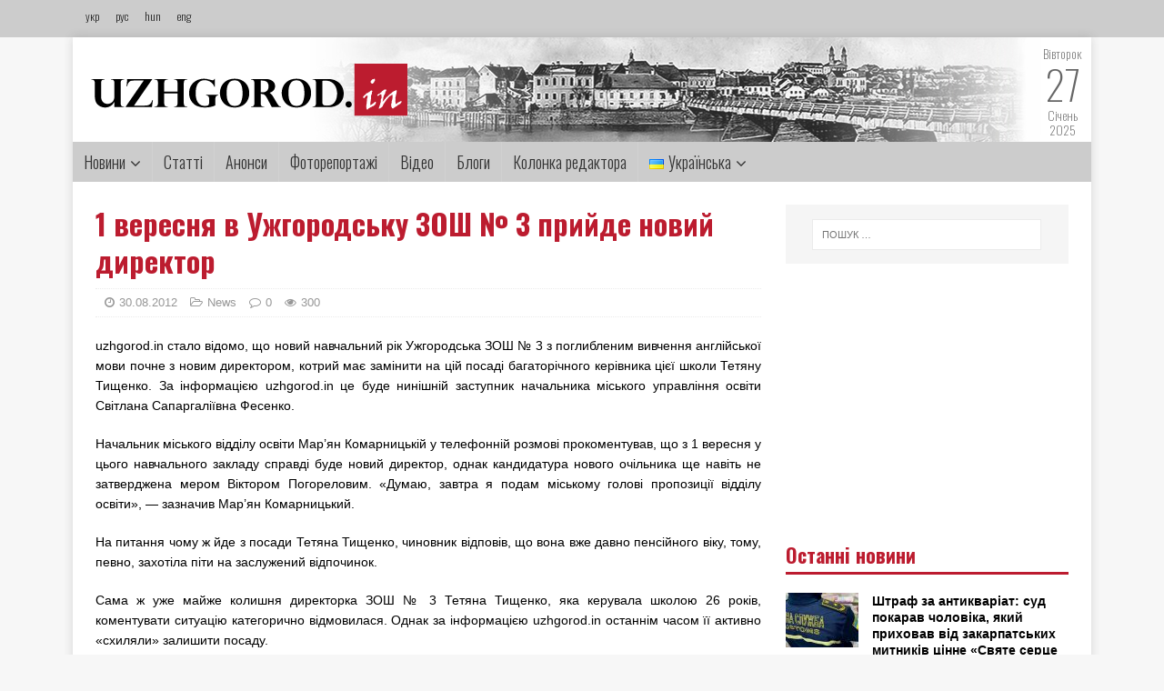

--- FILE ---
content_type: text/html; charset=UTF-8
request_url: http://uzhgorod.in/1-veresnya-v-uzhgorodsku-zosh-3-pryjde-novyj-dyrektor/
body_size: 13940
content:
<!DOCTYPE html><html class="no-js" lang="uk"><head><meta charset="UTF-8"><meta name="viewport" content="width=device-width, initial-scale=1.0"><meta property="og:image" content=""><meta property="og:image:width" content="600"><meta property="og:image:height" content="600"><meta property="og:title" content="1 вересня в Ужгородську ЗОШ № 3 прийде новий директор"><meta property="og:url" content="http://uzhgorod.in/1-veresnya-v-uzhgorodsku-zosh-3-pryjde-novyj-dyrektor/"><link rel="preconnect" href="https://fonts.gstatic.com"><link href="https://fonts.googleapis.com/css2?family=Oswald:wght@200;300;400;500;600;700&display=swap" rel="stylesheet"><link rel="profile" href="http://gmpg.org/xfn/11" /> <script type="text/javascript">var _gaq = _gaq || [];
  _gaq.push(['_setAccount', 'UA-27455159-1']);
  _gaq.push(['_trackPageview']);

  (function() {
    var ga = document.createElement('script'); ga.type = 'text/javascript'; ga.async = true;
    ga.src = ('https:' == document.location.protocol ? 'https://ssl' : 'http://www') + '.google-analytics.com/ga.js';
    var s = document.getElementsByTagName('script')[0]; s.parentNode.insertBefore(ga, s);
  })();</script> <link media="all" href="http://uzhgorod.in/wp-content/cache/autoptimize/css/autoptimize_5f57f76258178d3c0776d8d67bfa7f4b.css" rel="stylesheet" /><link media="screen" href="http://uzhgorod.in/wp-content/cache/autoptimize/css/autoptimize_0109b720bf00de7724e781da2a7e1d44.css" rel="stylesheet" /><title>1 вересня в Ужгородську ЗОШ № 3 прийде новий директор &#8211; uzhgorodin</title><link rel='dns-prefetch' href='//fonts.googleapis.com' /><link rel='dns-prefetch' href='//s.w.org' /><link rel="alternate" type="application/rss+xml" title="uzhgorodin &raquo; стрічка" href="http://uzhgorod.in/feed/" /><link rel="alternate" type="application/rss+xml" title="uzhgorodin &raquo; Канал коментарів" href="http://uzhgorod.in/comments/feed/" /><link rel="alternate" type="application/rss+xml" title="uzhgorodin &raquo; 1 вересня в Ужгородську ЗОШ № 3 прийде новий директор Канал коментарів" href="http://uzhgorod.in/1-veresnya-v-uzhgorodsku-zosh-3-pryjde-novyj-dyrektor/feed/" /> <script type="text/javascript">window._wpemojiSettings = {"baseUrl":"https:\/\/s.w.org\/images\/core\/emoji\/13.0.0\/72x72\/","ext":".png","svgUrl":"https:\/\/s.w.org\/images\/core\/emoji\/13.0.0\/svg\/","svgExt":".svg","source":{"concatemoji":"http:\/\/uzhgorod.in\/wp-includes\/js\/wp-emoji-release.min.js?ver=5.5.17"}};
			!function(e,a,t){var n,r,o,i=a.createElement("canvas"),p=i.getContext&&i.getContext("2d");function s(e,t){var a=String.fromCharCode;p.clearRect(0,0,i.width,i.height),p.fillText(a.apply(this,e),0,0);e=i.toDataURL();return p.clearRect(0,0,i.width,i.height),p.fillText(a.apply(this,t),0,0),e===i.toDataURL()}function c(e){var t=a.createElement("script");t.src=e,t.defer=t.type="text/javascript",a.getElementsByTagName("head")[0].appendChild(t)}for(o=Array("flag","emoji"),t.supports={everything:!0,everythingExceptFlag:!0},r=0;r<o.length;r++)t.supports[o[r]]=function(e){if(!p||!p.fillText)return!1;switch(p.textBaseline="top",p.font="600 32px Arial",e){case"flag":return s([127987,65039,8205,9895,65039],[127987,65039,8203,9895,65039])?!1:!s([55356,56826,55356,56819],[55356,56826,8203,55356,56819])&&!s([55356,57332,56128,56423,56128,56418,56128,56421,56128,56430,56128,56423,56128,56447],[55356,57332,8203,56128,56423,8203,56128,56418,8203,56128,56421,8203,56128,56430,8203,56128,56423,8203,56128,56447]);case"emoji":return!s([55357,56424,8205,55356,57212],[55357,56424,8203,55356,57212])}return!1}(o[r]),t.supports.everything=t.supports.everything&&t.supports[o[r]],"flag"!==o[r]&&(t.supports.everythingExceptFlag=t.supports.everythingExceptFlag&&t.supports[o[r]]);t.supports.everythingExceptFlag=t.supports.everythingExceptFlag&&!t.supports.flag,t.DOMReady=!1,t.readyCallback=function(){t.DOMReady=!0},t.supports.everything||(n=function(){t.readyCallback()},a.addEventListener?(a.addEventListener("DOMContentLoaded",n,!1),e.addEventListener("load",n,!1)):(e.attachEvent("onload",n),a.attachEvent("onreadystatechange",function(){"complete"===a.readyState&&t.readyCallback()})),(n=t.source||{}).concatemoji?c(n.concatemoji):n.wpemoji&&n.twemoji&&(c(n.twemoji),c(n.wpemoji)))}(window,document,window._wpemojiSettings);</script> <link rel='stylesheet' id='mh-google-fonts-css'  href='https://fonts.googleapis.com/css?family=Open+Sans:400,400italic,700,600' type='text/css' media='all' /> <script type='text/javascript' src='http://uzhgorod.in/wp-includes/js/jquery/jquery.js?ver=1.12.4-wp' id='jquery-core-js'></script> <script type='application/json' id='wpp-json'>{"sampling_active":0,"sampling_rate":100,"ajax_url":"http:\/\/uzhgorod.in\/wp-json\/wordpress-popular-posts\/v1\/popular-posts","ID":85736,"token":"10fd050a7f","lang":"uk","debug":0}</script> <link rel="https://api.w.org/" href="http://uzhgorod.in/wp-json/" /><link rel="alternate" type="application/json" href="http://uzhgorod.in/wp-json/wp/v2/posts/85736" /><link rel="EditURI" type="application/rsd+xml" title="RSD" href="http://uzhgorod.in/xmlrpc.php?rsd" /><link rel="wlwmanifest" type="application/wlwmanifest+xml" href="http://uzhgorod.in/wp-includes/wlwmanifest.xml" /><link rel='prev' title='Небувалий урожай слив збирають на Закарпатті (ВІДЕО)' href='http://uzhgorod.in/nebuvalyj-urozhaj-slyv-zbyrayut-na-zakarpatti-video/' /><link rel='next' title='Мукачево стало ближче до села' href='http://uzhgorod.in/mukachevo-stalo-blyzhche-do-sela/' /><meta name="generator" content="WordPress 5.5.17" /><link rel="canonical" href="http://uzhgorod.in/1-veresnya-v-uzhgorodsku-zosh-3-pryjde-novyj-dyrektor/" /><link rel='shortlink' href='http://uzhgorod.in/?p=85736' /><link rel="alternate" type="application/json+oembed" href="http://uzhgorod.in/wp-json/oembed/1.0/embed?url=http%3A%2F%2Fuzhgorod.in%2F1-veresnya-v-uzhgorodsku-zosh-3-pryjde-novyj-dyrektor%2F" /><link rel="alternate" type="text/xml+oembed" href="http://uzhgorod.in/wp-json/oembed/1.0/embed?url=http%3A%2F%2Fuzhgorod.in%2F1-veresnya-v-uzhgorodsku-zosh-3-pryjde-novyj-dyrektor%2F&#038;format=xml" /> <!--[if lt IE 9]> <script src="http://uzhgorod.in/wp-content/themes/mh-magazine-lite/js/css3-mediaqueries.js"></script> <![endif]--><link rel="icon" href="http://uzhgorod.in/wp-content/uploads/2020/11/cropped-logo22-32x32.jpg" sizes="32x32" /><link rel="icon" href="http://uzhgorod.in/wp-content/uploads/2020/11/cropped-logo22-192x192.jpg" sizes="192x192" /><link rel="apple-touch-icon" href="http://uzhgorod.in/wp-content/uploads/2020/11/cropped-logo22-180x180.jpg" /><meta name="msapplication-TileImage" content="http://uzhgorod.in/wp-content/uploads/2020/11/cropped-logo22-270x270.jpg" /></head><body id="mh-mobile" class="post-template-default single single-post postid-85736 single-format-standard wp-custom-logo mh-right-sb" itemscope="itemscope" itemtype="http://schema.org/WebPage"><div class="toppp"><div class="topcont"><div class="langs"> <a href="http://uzhgorod.in">укр</a> <a href="http://uzhgorod.in/ru">рус</a> <a href="http://uzhgorod.in/hu">hun</a> <a href="http://uzhgorod.in/en">eng</a></div></div></div><div class="mh-container mh-container-outer"><div class="mh-header-mobile-nav mh-clearfix"></div><header class="mh-header" itemscope="itemscope" itemtype="http://schema.org/WPHeader"><div class="mh-container mh-container-inner mh-row mh-clearfix"><div class="mh-custom-header mh-clearfix"><div class="mh-site-identity"><div class="mh-site-logo" role="banner" itemscope="itemscope" itemtype="http://schema.org/Brand"> <a href="http://uzhgorod.in" class="custom-logo-link" rel="home"><noscript><img width="348" height="59" src="http://uzhgorod.in/wp-content/uploads/2020/11/cropped-logo.png" class="custom-logo" alt="uzhgorodin" srcset="http://uzhgorod.in/wp-content/uploads/2020/11/cropped-logo.png 348w, http://uzhgorod.in/wp-content/uploads/2020/11/cropped-logo-300x51.png 300w" sizes="(max-width: 348px) 100vw, 348px"></noscript><img width="348" height="59" src='data:image/svg+xml,%3Csvg%20xmlns=%22http://www.w3.org/2000/svg%22%20viewBox=%220%200%20348%2059%22%3E%3C/svg%3E' data-src="http://uzhgorod.in/wp-content/uploads/2020/11/cropped-logo.png" class="lazyload custom-logo" alt="uzhgorodin" data-srcset="http://uzhgorod.in/wp-content/uploads/2020/11/cropped-logo.png 348w, http://uzhgorod.in/wp-content/uploads/2020/11/cropped-logo-300x51.png 300w" data-sizes="(max-width: 348px) 100vw, 348px"></a></div></div></div><div class="datum"> <span>Вівторок</span> <br> <span style="font-size:44px">27</span><br> <span>Січень</span><br> <span>2025</span><br></div></div><div class="mh-main-nav-wrap"><nav class="mh-navigation mh-main-nav mh-container mh-container-inner mh-clearfix" itemscope="itemscope" itemtype="http://schema.org/SiteNavigationElement"><div class="menu-golovne-menyu-container"><ul id="menu-golovne-menyu" class="menu"><li id="menu-item-203903" class="menu-item menu-item-type-taxonomy menu-item-object-category menu-item-has-children menu-item-203903"><a href="http://uzhgorod.in/category/novyny/">Новини</a><ul class="sub-menu"><li id="menu-item-203920" class="menu-item menu-item-type-taxonomy menu-item-object-category menu-item-203920"><a href="http://uzhgorod.in/category/polityka/">Політика</a></li><li id="menu-item-203921" class="menu-item menu-item-type-taxonomy menu-item-object-category menu-item-203921"><a href="http://uzhgorod.in/category/ekonomika/">Економіка</a></li><li id="menu-item-203922" class="menu-item menu-item-type-taxonomy menu-item-object-category menu-item-203922"><a href="http://uzhgorod.in/category/kultura/">Культура</a></li><li id="menu-item-203924" class="menu-item menu-item-type-taxonomy menu-item-object-category menu-item-203924"><a href="http://uzhgorod.in/category/sotsio/">Соціо</a></li><li id="menu-item-204165" class="menu-item menu-item-type-taxonomy menu-item-object-category menu-item-204165"><a href="http://uzhgorod.in/category/zhyttya/">Життя</a></li><li id="menu-item-203925" class="menu-item menu-item-type-taxonomy menu-item-object-category menu-item-203925"><a href="http://uzhgorod.in/category/turyzm/">Туризм</a></li><li id="menu-item-203926" class="menu-item menu-item-type-taxonomy menu-item-object-category menu-item-203926"><a href="http://uzhgorod.in/category/kryminal-i-ns/">Кримінал і НС</a></li><li id="menu-item-204462" class="menu-item menu-item-type-taxonomy menu-item-object-category menu-item-204462"><a href="http://uzhgorod.in/category/regionalne/">Регіональне</a></li><li id="menu-item-203927" class="menu-item menu-item-type-taxonomy menu-item-object-category menu-item-203927"><a href="http://uzhgorod.in/category/miskyj-prostir/">Міський простір</a></li><li id="menu-item-203928" class="menu-item menu-item-type-taxonomy menu-item-object-category menu-item-203928"><a href="http://uzhgorod.in/category/transkordon/">Транскордон</a></li><li id="menu-item-203929" class="menu-item menu-item-type-taxonomy menu-item-object-category menu-item-203929"><a href="http://uzhgorod.in/category/komunal/">Комунал</a></li><li id="menu-item-203930" class="menu-item menu-item-type-taxonomy menu-item-object-category menu-item-203930"><a href="http://uzhgorod.in/category/zakarpattsi-za-kordonom/">Закарпатці за кордоном</a></li><li id="menu-item-203931" class="menu-item menu-item-type-taxonomy menu-item-object-category menu-item-203931"><a href="http://uzhgorod.in/category/pidpryyemtsyam/">Підприємцям</a></li><li id="menu-item-203932" class="menu-item menu-item-type-taxonomy menu-item-object-category menu-item-203932"><a href="http://uzhgorod.in/category/intervyu/">Інтерв&#8217;ю</a></li></ul></li><li id="menu-item-203904" class="menu-item menu-item-type-taxonomy menu-item-object-category menu-item-203904"><a href="http://uzhgorod.in/category/novyny-zakarpattya/">Статті</a></li><li id="menu-item-203905" class="menu-item menu-item-type-taxonomy menu-item-object-category menu-item-203905"><a href="http://uzhgorod.in/category/anonsy/">Анонси</a></li><li id="menu-item-203906" class="menu-item menu-item-type-taxonomy menu-item-object-category menu-item-203906"><a href="http://uzhgorod.in/category/fotoreportazhi/">Фоторепортажі</a></li><li id="menu-item-203907" class="menu-item menu-item-type-taxonomy menu-item-object-category menu-item-203907"><a href="http://uzhgorod.in/category/video/">Відео</a></li><li id="menu-item-204480" class="menu-item menu-item-type-taxonomy menu-item-object-category menu-item-204480"><a href="http://uzhgorod.in/category/blog_post/">Блоги</a></li><li id="menu-item-203909" class="menu-item menu-item-type-taxonomy menu-item-object-category menu-item-203909"><a href="http://uzhgorod.in/category/kolonka-redaktora/">Колонка редактора</a></li><li id="menu-item-242" class="pll-parent-menu-item menu-item menu-item-type-custom menu-item-object-custom current-menu-parent menu-item-has-children menu-item-242"><a href="#pll_switcher"><img src="[data-uri]" title="Українська" alt="Українська" width="16" height="11" style="width: 16px; height: 11px;" /><span style="margin-left:0.3em;">Українська</span></a><ul class="sub-menu"><li id="menu-item-242-uk" class="lang-item lang-item-11 lang-item-uk current-lang lang-item-first menu-item menu-item-type-custom menu-item-object-custom menu-item-242-uk"><a href="http://uzhgorod.in/1-veresnya-v-uzhgorodsku-zosh-3-pryjde-novyj-dyrektor/" hreflang="uk" lang="uk"><img src="[data-uri]" title="Українська" alt="Українська" width="16" height="11" style="width: 16px; height: 11px;" /><span style="margin-left:0.3em;">Українська</span></a></li><li id="menu-item-242-en" class="lang-item lang-item-14 lang-item-en no-translation menu-item menu-item-type-custom menu-item-object-custom menu-item-242-en"><a href="http://uzhgorod.in/en/golovna-english/" hreflang="en-GB" lang="en-GB"><img src="[data-uri]" title="English" alt="English" width="16" height="11" style="width: 16px; height: 11px;" /><span style="margin-left:0.3em;">English</span></a></li><li id="menu-item-242-hu" class="lang-item lang-item-18 lang-item-hu no-translation menu-item menu-item-type-custom menu-item-object-custom menu-item-242-hu"><a href="http://uzhgorod.in/hu/golovna-magyar/" hreflang="hu-HU" lang="hu-HU"><img src="[data-uri]" title="Magyar" alt="Magyar" width="16" height="11" style="width: 16px; height: 11px;" /><span style="margin-left:0.3em;">Magyar</span></a></li><li id="menu-item-242-ru" class="lang-item lang-item-22 lang-item-ru no-translation menu-item menu-item-type-custom menu-item-object-custom menu-item-242-ru"><a href="http://uzhgorod.in/ru/golovna-russkyj/" hreflang="ru-RU" lang="ru-RU"><img src="[data-uri]" title="Русский" alt="Русский" width="16" height="11" style="width: 16px; height: 11px;" /><span style="margin-left:0.3em;">Русский</span></a></li></ul></li></ul></div></nav></div></header><div class="mh-wrapper mh-clearfix"><div id="main-content" class="mh-content" role="main" itemprop="mainContentOfPage"><article id="post-85736" class="post-85736 post type-post status-publish format-standard hentry category-news"><header class="entry-header mh-clearfix"><h1 class="entry-title">1 вересня в Ужгородську ЗОШ № 3 прийде новий директор</h1><p class="mh-meta entry-meta"> <span class="entry-meta-date updated"><i class="fa fa-clock-o"></i><a href="http://uzhgorod.in/2012/08/">30.08.2012</a></span> <span class="entry-meta-author author vcard"><i class="fa fa-user"></i><a class="fn" href="http://uzhgorod.in/author/shpilman/">shpilman</a></span> <span class="entry-meta-categories"><i class="fa fa-folder-open-o"></i><a href="http://uzhgorod.in/en/category/news/" rel="category tag">News</a></span> <span class="entry-meta-comments"><i class="fa fa-comment-o"></i><a class="mh-comment-scroll" href="http://uzhgorod.in/1-veresnya-v-uzhgorodsku-zosh-3-pryjde-novyj-dyrektor/#mh-comments">0</a></span> <span class="entry-meta-views"><i class="fa fa-eye"></i>300</span></p></header><div class="entry-content mh-clearfix"><p>uzhgorod.in стало відомо, що новий навчальний рік Ужгородська ЗОШ № 3 з поглибленим вивчення англійської мови почне з новим директором, котрий має замінити на цій посаді багаторічного керівника цієї школи Тетяну Тищенко. За інформацією uzhgorod.in це буде нинішній заступник начальника міського управління освіти Світлана Сапаргаліївна Фесенко.</p><p>Начальник міського відділу освіти Мар’ян Комарницькій у телефонній розмові прокоментував, що з 1 вересня у цього навчального закладу справді буде новий директор, однак кандидатура нового очільника ще навіть не затверджена мером Віктором Погореловим. «Думаю, завтра я подам міському голові пропозиції відділу освіти», — зазначив Мар’ян Комарницький.&nbsp;</p><p>На питання чому ж йде з посади Тетяна Тищенко, чиновник відповів, що вона вже давно пенсійного віку, тому, певно, захотіла піти на заслужений відпочинок.</p><p>Сама ж уже майже колишня директорка ЗОШ № 3 Тетяна Тищенко, яка керувала школою 26 років, коментувати ситуацію категорично відмовилася. Однак за інформацією uzhgorod.in останнім часом її активно «схиляли» залишити посаду.</p></div><div class="social-share"><ul><li> <a href="https://www.facebook.com/sharer.php?u=http://uzhgorod.in/1-veresnya-v-uzhgorodsku-zosh-3-pryjde-novyj-dyrektor/&amp;t=1 вересня в Ужгородську ЗОШ № 3 прийде новий директор" class="social-fb" target="_blank"> <i class="fa fa-facebook" aria-hidden="true"></i> </a></li><li> <a href="https://twitter.com/share?url=http://uzhgorod.in/1-veresnya-v-uzhgorodsku-zosh-3-pryjde-novyj-dyrektor/&amp;text=1 вересня в Ужгородську ЗОШ № 3 прийде новий директор&amp;hashtags=my_hashtag" class="social-tw" target="_blank"> <i class="fa fa-twitter" aria-hidden="true"></i> </a></li><li> <a href="javascript:void((function()%7Bvar%20e=document.createElement('script');e.setAttribute('type','text/javascript');e.setAttribute('charset','UTF-8');e.setAttribute('src','http://assets.pinterest.com/js/pinmarklet.js?r='+Math.random()*99999999);document.body.appendChild(e)%7D)());" class="social-pt"> <i class="fa fa-pinterest" aria-hidden="true"></i> </a></li><li> <a href="http://www.linkedin.com/shareArticle?mini=true&url=http://uzhgorod.in/1-veresnya-v-uzhgorodsku-zosh-3-pryjde-novyj-dyrektor/&title=1 вересня в Ужгородську ЗОШ № 3 прийде новий директор&summary=&source=uzhgorodin" target="_new"> <i class="fa fa-linkedin" aria-hidden="true"></i> </a></li></ul></div> <ins class="adsbygoogle"
 style="display:block"
 data-ad-client="ca-pub-6628720356072578"
 data-ad-slot="7578282646"
 data-ad-format="auto"></ins></article><h4 id="mh-comments" class="mh-widget-title mh-comment-form-title"> <span class="mh-widget-title-inner"> Будьте першим, додайте коментар! </span></h4><div id="respond" class="comment-respond"><h3 id="reply-title" class="comment-reply-title">Залишити відгук <small><a rel="nofollow" id="cancel-comment-reply-link" href="/1-veresnya-v-uzhgorodsku-zosh-3-pryjde-novyj-dyrektor/#respond" style="display:none;">Скасувати відповідь</a></small></h3><p class="must-log-in">Щоб відправити коментар вам необхідно <a href="http://uzhgorod.in/wp-login.php?redirect_to=http%3A%2F%2Fuzhgorod.in%2F1-veresnya-v-uzhgorodsku-zosh-3-pryjde-novyj-dyrektor%2F">авторизуватись</a>.</p></div></div><aside class="mh-widget-col-1 mh-sidebar" itemscope="itemscope" itemtype="http://schema.org/WPSideBar"><div id="search-2" class="mh-widget widget_search"><form role="search" method="get" class="search-form" action="http://uzhgorod.in/"> <label> <span class="screen-reader-text">Пошук:</span> <input type="search" class="search-field" placeholder="Пошук &hellip;" value="" name="s" /> </label> <input type="submit" class="search-submit" value="Шукати" /></form></div><div id="custom_html-9" class="widget_text mh-widget widget_custom_html"><div class="textwidget custom-html-widget"><script type="text/javascript">google_ad_client = "ca-pub-6628720356072578";
/* 300x250 */
google_ad_slot = "3937632640";
google_ad_width = 300;
google_ad_height = 250;</script> <script type="text/javascript"
src="//pagead2.googlesyndication.com/pagead/show_ads.js"></script></div></div><div id="mh_custom_posts-4" class="mh-widget mh_custom_posts"><h4 class="mh-widget-title"><span class="mh-widget-title-inner">Останні новини</span></h4><ul class="mh-custom-posts-widget mh-clearfix"><li class="post-287662 mh-custom-posts-item mh-custom-posts-small mh-clearfix"><figure class="mh-custom-posts-thumb"> <a href="http://uzhgorod.in/shtraf-za-antykvariat-sud-pokarav-cholovika-yakyj-pryhovav-vid-mytnykiv-tsinne-svyate-sertse-isusa/" title="Штраф за антикваріат: суд покарав чоловіка, який приховав від закарпатських митників цінне «Святе серце Ісуса»"><noscript><img width="80" height="60" src="http://uzhgorod.in/wp-content/uploads/2026/01/1a-80x60.jpg" class="attachment-mh-magazine-lite-small size-mh-magazine-lite-small wp-post-image" alt="" srcset="http://uzhgorod.in/wp-content/uploads/2026/01/1a-80x60.jpg 80w, http://uzhgorod.in/wp-content/uploads/2026/01/1a-678x500.jpg 678w, http://uzhgorod.in/wp-content/uploads/2026/01/1a-326x245.jpg 326w" sizes="(max-width: 80px) 100vw, 80px" /></noscript><img width="80" height="60" src='data:image/svg+xml,%3Csvg%20xmlns=%22http://www.w3.org/2000/svg%22%20viewBox=%220%200%2080%2060%22%3E%3C/svg%3E' data-src="http://uzhgorod.in/wp-content/uploads/2026/01/1a-80x60.jpg" class="lazyload attachment-mh-magazine-lite-small size-mh-magazine-lite-small wp-post-image" alt="" data-srcset="http://uzhgorod.in/wp-content/uploads/2026/01/1a-80x60.jpg 80w, http://uzhgorod.in/wp-content/uploads/2026/01/1a-678x500.jpg 678w, http://uzhgorod.in/wp-content/uploads/2026/01/1a-326x245.jpg 326w" data-sizes="(max-width: 80px) 100vw, 80px" /> </a></figure><div class="mh-custom-posts-header"><p class="mh-custom-posts-small-title"> <a href="http://uzhgorod.in/shtraf-za-antykvariat-sud-pokarav-cholovika-yakyj-pryhovav-vid-mytnykiv-tsinne-svyate-sertse-isusa/" title="Штраф за антикваріат: суд покарав чоловіка, який приховав від закарпатських митників цінне «Святе серце Ісуса»"> Штраф за антикваріат: суд покарав чоловіка, який приховав від закарпатських митників цінне «Святе серце Ісуса» </a></p><div class="mh-meta mh-custom-posts-meta"> <span class="mh-meta-date updated"><i class="fa fa-clock-o"></i>26.01.2026</span></div></div></li><li class="post-287657 mh-custom-posts-item mh-custom-posts-small mh-clearfix"><figure class="mh-custom-posts-thumb"> <a href="http://uzhgorod.in/pdv-dlya-fopiv-z-2027-roku-na-zakarpatti-obgovoryly-ryzyky-novogo-zakonoproyektu-minfinu/" title="ПДВ для ФОПів з 2027 року: на Закарпатті обговорили ризики нового законопроєкту Мінфіну"><noscript><img width="80" height="60" src="http://uzhgorod.in/wp-content/uploads/2026/01/22-8-80x60.jpg" class="attachment-mh-magazine-lite-small size-mh-magazine-lite-small wp-post-image" alt="" srcset="http://uzhgorod.in/wp-content/uploads/2026/01/22-8-80x60.jpg 80w, http://uzhgorod.in/wp-content/uploads/2026/01/22-8-678x509.jpg 678w, http://uzhgorod.in/wp-content/uploads/2026/01/22-8-326x245.jpg 326w" sizes="(max-width: 80px) 100vw, 80px" /></noscript><img width="80" height="60" src='data:image/svg+xml,%3Csvg%20xmlns=%22http://www.w3.org/2000/svg%22%20viewBox=%220%200%2080%2060%22%3E%3C/svg%3E' data-src="http://uzhgorod.in/wp-content/uploads/2026/01/22-8-80x60.jpg" class="lazyload attachment-mh-magazine-lite-small size-mh-magazine-lite-small wp-post-image" alt="" data-srcset="http://uzhgorod.in/wp-content/uploads/2026/01/22-8-80x60.jpg 80w, http://uzhgorod.in/wp-content/uploads/2026/01/22-8-678x509.jpg 678w, http://uzhgorod.in/wp-content/uploads/2026/01/22-8-326x245.jpg 326w" data-sizes="(max-width: 80px) 100vw, 80px" /> </a></figure><div class="mh-custom-posts-header"><p class="mh-custom-posts-small-title"> <a href="http://uzhgorod.in/pdv-dlya-fopiv-z-2027-roku-na-zakarpatti-obgovoryly-ryzyky-novogo-zakonoproyektu-minfinu/" title="ПДВ для ФОПів з 2027 року: на Закарпатті обговорили ризики нового законопроєкту Мінфіну"> ПДВ для ФОПів з 2027 року: на Закарпатті обговорили ризики нового законопроєкту Мінфіну </a></p><div class="mh-meta mh-custom-posts-meta"> <span class="mh-meta-date updated"><i class="fa fa-clock-o"></i>26.01.2026</span></div></div></li><li class="post-287652 mh-custom-posts-item mh-custom-posts-small mh-clearfix"><figure class="mh-custom-posts-thumb"> <a href="http://uzhgorod.in/tonka-kryga-ta-pavodok-uzhgorodtsiv-poperedzhayut-pro-nebezpeku-na-richkah-ta-ozerah/" title="Тонка крига та паводок: ужгородців попереджають про небезпеку на річках та озерах"><noscript><img width="80" height="60" src="http://uzhgorod.in/wp-content/uploads/2026/01/21-8-80x60.jpg" class="attachment-mh-magazine-lite-small size-mh-magazine-lite-small wp-post-image" alt="" srcset="http://uzhgorod.in/wp-content/uploads/2026/01/21-8-80x60.jpg 80w, http://uzhgorod.in/wp-content/uploads/2026/01/21-8-326x245.jpg 326w" sizes="(max-width: 80px) 100vw, 80px" /></noscript><img width="80" height="60" src='data:image/svg+xml,%3Csvg%20xmlns=%22http://www.w3.org/2000/svg%22%20viewBox=%220%200%2080%2060%22%3E%3C/svg%3E' data-src="http://uzhgorod.in/wp-content/uploads/2026/01/21-8-80x60.jpg" class="lazyload attachment-mh-magazine-lite-small size-mh-magazine-lite-small wp-post-image" alt="" data-srcset="http://uzhgorod.in/wp-content/uploads/2026/01/21-8-80x60.jpg 80w, http://uzhgorod.in/wp-content/uploads/2026/01/21-8-326x245.jpg 326w" data-sizes="(max-width: 80px) 100vw, 80px" /> </a></figure><div class="mh-custom-posts-header"><p class="mh-custom-posts-small-title"> <a href="http://uzhgorod.in/tonka-kryga-ta-pavodok-uzhgorodtsiv-poperedzhayut-pro-nebezpeku-na-richkah-ta-ozerah/" title="Тонка крига та паводок: ужгородців попереджають про небезпеку на річках та озерах"> Тонка крига та паводок: ужгородців попереджають про небезпеку на річках та озерах </a></p><div class="mh-meta mh-custom-posts-meta"> <span class="mh-meta-date updated"><i class="fa fa-clock-o"></i>26.01.2026</span></div></div></li><li class="post-287647 mh-custom-posts-item mh-custom-posts-small mh-clearfix"><figure class="mh-custom-posts-thumb"> <a href="http://uzhgorod.in/masshtabnyj-audyt-statkiv-sylovyky-pereviryat-vidpovidnist-zhyttya-ta-deklaratsij-zakarpatskyh-chynovnykiv/" title="Масштабний аудит статків: силовики перевірять відповідність життя та декларацій закарпатських чиновників"><noscript><img width="80" height="60" src="http://uzhgorod.in/wp-content/uploads/2026/01/sheck-officials-1-80x60.png" class="attachment-mh-magazine-lite-small size-mh-magazine-lite-small wp-post-image" alt="" srcset="http://uzhgorod.in/wp-content/uploads/2026/01/sheck-officials-1-80x60.png 80w, http://uzhgorod.in/wp-content/uploads/2026/01/sheck-officials-1-678x509.png 678w, http://uzhgorod.in/wp-content/uploads/2026/01/sheck-officials-1-326x245.png 326w" sizes="(max-width: 80px) 100vw, 80px" /></noscript><img width="80" height="60" src='data:image/svg+xml,%3Csvg%20xmlns=%22http://www.w3.org/2000/svg%22%20viewBox=%220%200%2080%2060%22%3E%3C/svg%3E' data-src="http://uzhgorod.in/wp-content/uploads/2026/01/sheck-officials-1-80x60.png" class="lazyload attachment-mh-magazine-lite-small size-mh-magazine-lite-small wp-post-image" alt="" data-srcset="http://uzhgorod.in/wp-content/uploads/2026/01/sheck-officials-1-80x60.png 80w, http://uzhgorod.in/wp-content/uploads/2026/01/sheck-officials-1-678x509.png 678w, http://uzhgorod.in/wp-content/uploads/2026/01/sheck-officials-1-326x245.png 326w" data-sizes="(max-width: 80px) 100vw, 80px" /> </a></figure><div class="mh-custom-posts-header"><p class="mh-custom-posts-small-title"> <a href="http://uzhgorod.in/masshtabnyj-audyt-statkiv-sylovyky-pereviryat-vidpovidnist-zhyttya-ta-deklaratsij-zakarpatskyh-chynovnykiv/" title="Масштабний аудит статків: силовики перевірять відповідність життя та декларацій закарпатських чиновників"> Масштабний аудит статків: силовики перевірять відповідність життя та декларацій закарпатських чиновників </a></p><div class="mh-meta mh-custom-posts-meta"> <span class="mh-meta-date updated"><i class="fa fa-clock-o"></i>26.01.2026</span></div></div></li><li class="post-287640 mh-custom-posts-item mh-custom-posts-small mh-clearfix"><figure class="mh-custom-posts-thumb"> <a href="http://uzhgorod.in/spijmaly-na-garyachomu-v-irshavi-prypynyly-diyalnist-rozpovsyudzhuvacha-narkotykiv/" title="Спіймали «на гарячому»: в Іршаві припинили діяльність розповсюджувача наркотиків"><noscript><img width="80" height="60" src="http://uzhgorod.in/wp-content/uploads/2026/01/3j-22-80x60.jpg" class="attachment-mh-magazine-lite-small size-mh-magazine-lite-small wp-post-image" alt="" srcset="http://uzhgorod.in/wp-content/uploads/2026/01/3j-22-80x60.jpg 80w, http://uzhgorod.in/wp-content/uploads/2026/01/3j-22-300x225.jpg 300w, http://uzhgorod.in/wp-content/uploads/2026/01/3j-22-1024x768.jpg 1024w, http://uzhgorod.in/wp-content/uploads/2026/01/3j-22-768x576.jpg 768w, http://uzhgorod.in/wp-content/uploads/2026/01/3j-22-678x509.jpg 678w, http://uzhgorod.in/wp-content/uploads/2026/01/3j-22-326x245.jpg 326w, http://uzhgorod.in/wp-content/uploads/2026/01/3j-22.jpg 1280w" sizes="(max-width: 80px) 100vw, 80px" /></noscript><img width="80" height="60" src='data:image/svg+xml,%3Csvg%20xmlns=%22http://www.w3.org/2000/svg%22%20viewBox=%220%200%2080%2060%22%3E%3C/svg%3E' data-src="http://uzhgorod.in/wp-content/uploads/2026/01/3j-22-80x60.jpg" class="lazyload attachment-mh-magazine-lite-small size-mh-magazine-lite-small wp-post-image" alt="" data-srcset="http://uzhgorod.in/wp-content/uploads/2026/01/3j-22-80x60.jpg 80w, http://uzhgorod.in/wp-content/uploads/2026/01/3j-22-300x225.jpg 300w, http://uzhgorod.in/wp-content/uploads/2026/01/3j-22-1024x768.jpg 1024w, http://uzhgorod.in/wp-content/uploads/2026/01/3j-22-768x576.jpg 768w, http://uzhgorod.in/wp-content/uploads/2026/01/3j-22-678x509.jpg 678w, http://uzhgorod.in/wp-content/uploads/2026/01/3j-22-326x245.jpg 326w, http://uzhgorod.in/wp-content/uploads/2026/01/3j-22.jpg 1280w" data-sizes="(max-width: 80px) 100vw, 80px" /> </a></figure><div class="mh-custom-posts-header"><p class="mh-custom-posts-small-title"> <a href="http://uzhgorod.in/spijmaly-na-garyachomu-v-irshavi-prypynyly-diyalnist-rozpovsyudzhuvacha-narkotykiv/" title="Спіймали «на гарячому»: в Іршаві припинили діяльність розповсюджувача наркотиків"> Спіймали «на гарячому»: в Іршаві припинили діяльність розповсюджувача наркотиків </a></p><div class="mh-meta mh-custom-posts-meta"> <span class="mh-meta-date updated"><i class="fa fa-clock-o"></i>26.01.2026</span></div></div></li><li class="post-287634 mh-custom-posts-item mh-custom-posts-small mh-clearfix"><figure class="mh-custom-posts-thumb"> <a href="http://uzhgorod.in/servis-bez-kordoniv-u-novomu-prozoromu-ofisi-na-zakarpatti-nadavatymut-do-100-poslug-shhodnya/" title="Сервіс без кордонів: у новому «прозорому офісі» на Закарпатті надаватимуть до 100 послуг щодня"><noscript><img width="80" height="60" src="http://uzhgorod.in/wp-content/uploads/2026/01/2j-37-80x60.jpg" class="attachment-mh-magazine-lite-small size-mh-magazine-lite-small wp-post-image" alt="" srcset="http://uzhgorod.in/wp-content/uploads/2026/01/2j-37-80x60.jpg 80w, http://uzhgorod.in/wp-content/uploads/2026/01/2j-37-678x509.jpg 678w, http://uzhgorod.in/wp-content/uploads/2026/01/2j-37-326x245.jpg 326w" sizes="(max-width: 80px) 100vw, 80px" /></noscript><img width="80" height="60" src='data:image/svg+xml,%3Csvg%20xmlns=%22http://www.w3.org/2000/svg%22%20viewBox=%220%200%2080%2060%22%3E%3C/svg%3E' data-src="http://uzhgorod.in/wp-content/uploads/2026/01/2j-37-80x60.jpg" class="lazyload attachment-mh-magazine-lite-small size-mh-magazine-lite-small wp-post-image" alt="" data-srcset="http://uzhgorod.in/wp-content/uploads/2026/01/2j-37-80x60.jpg 80w, http://uzhgorod.in/wp-content/uploads/2026/01/2j-37-678x509.jpg 678w, http://uzhgorod.in/wp-content/uploads/2026/01/2j-37-326x245.jpg 326w" data-sizes="(max-width: 80px) 100vw, 80px" /> </a></figure><div class="mh-custom-posts-header"><p class="mh-custom-posts-small-title"> <a href="http://uzhgorod.in/servis-bez-kordoniv-u-novomu-prozoromu-ofisi-na-zakarpatti-nadavatymut-do-100-poslug-shhodnya/" title="Сервіс без кордонів: у новому «прозорому офісі» на Закарпатті надаватимуть до 100 послуг щодня"> Сервіс без кордонів: у новому «прозорому офісі» на Закарпатті надаватимуть до 100 послуг щодня </a></p><div class="mh-meta mh-custom-posts-meta"> <span class="mh-meta-date updated"><i class="fa fa-clock-o"></i>26.01.2026</span></div></div></li><li class="post-287629 mh-custom-posts-item mh-custom-posts-small mh-clearfix"><figure class="mh-custom-posts-thumb"> <a href="http://uzhgorod.in/pensijna-reforma-vid-kabminu-tretyna-pensioneriv-mozhe-otrymaty-suttyevu-nadbavku-do-vyplat/" title="Пенсійна реформа від Кабміну: третина пенсіонерів може отримати суттєву надбавку до виплат"><noscript><img width="80" height="60" src="http://uzhgorod.in/wp-content/uploads/2026/01/11-80x60.png" class="attachment-mh-magazine-lite-small size-mh-magazine-lite-small wp-post-image" alt="" srcset="http://uzhgorod.in/wp-content/uploads/2026/01/11-80x60.png 80w, http://uzhgorod.in/wp-content/uploads/2026/01/11-678x500.png 678w, http://uzhgorod.in/wp-content/uploads/2026/01/11-326x245.png 326w" sizes="(max-width: 80px) 100vw, 80px" /></noscript><img width="80" height="60" src='data:image/svg+xml,%3Csvg%20xmlns=%22http://www.w3.org/2000/svg%22%20viewBox=%220%200%2080%2060%22%3E%3C/svg%3E' data-src="http://uzhgorod.in/wp-content/uploads/2026/01/11-80x60.png" class="lazyload attachment-mh-magazine-lite-small size-mh-magazine-lite-small wp-post-image" alt="" data-srcset="http://uzhgorod.in/wp-content/uploads/2026/01/11-80x60.png 80w, http://uzhgorod.in/wp-content/uploads/2026/01/11-678x500.png 678w, http://uzhgorod.in/wp-content/uploads/2026/01/11-326x245.png 326w" data-sizes="(max-width: 80px) 100vw, 80px" /> </a></figure><div class="mh-custom-posts-header"><p class="mh-custom-posts-small-title"> <a href="http://uzhgorod.in/pensijna-reforma-vid-kabminu-tretyna-pensioneriv-mozhe-otrymaty-suttyevu-nadbavku-do-vyplat/" title="Пенсійна реформа від Кабміну: третина пенсіонерів може отримати суттєву надбавку до виплат"> Пенсійна реформа від Кабміну: третина пенсіонерів може отримати суттєву надбавку до виплат </a></p><div class="mh-meta mh-custom-posts-meta"> <span class="mh-meta-date updated"><i class="fa fa-clock-o"></i>26.01.2026</span></div></div></li><li class="post-287624 mh-custom-posts-item mh-custom-posts-small mh-clearfix"><figure class="mh-custom-posts-thumb"> <a href="http://uzhgorod.in/zabraty-misto-iz-soboyu-proyekt-gusak-varosha-stvoryuye-avtentychni-suveniry-pro-istoriyu-mukacheva-video/" title="&#8220;Забрати місто із собою&#8221;: проєкт «Гусак Вароша» створює автентичні сувеніри про історію Мукачева (ВІДЕО)"><noscript><img width="80" height="60" src="http://uzhgorod.in/wp-content/uploads/2026/01/hq720-1-80x60.jpg" class="attachment-mh-magazine-lite-small size-mh-magazine-lite-small wp-post-image" alt="" srcset="http://uzhgorod.in/wp-content/uploads/2026/01/hq720-1-80x60.jpg 80w, http://uzhgorod.in/wp-content/uploads/2026/01/hq720-1-326x245.jpg 326w" sizes="(max-width: 80px) 100vw, 80px" /></noscript><img width="80" height="60" src='data:image/svg+xml,%3Csvg%20xmlns=%22http://www.w3.org/2000/svg%22%20viewBox=%220%200%2080%2060%22%3E%3C/svg%3E' data-src="http://uzhgorod.in/wp-content/uploads/2026/01/hq720-1-80x60.jpg" class="lazyload attachment-mh-magazine-lite-small size-mh-magazine-lite-small wp-post-image" alt="" data-srcset="http://uzhgorod.in/wp-content/uploads/2026/01/hq720-1-80x60.jpg 80w, http://uzhgorod.in/wp-content/uploads/2026/01/hq720-1-326x245.jpg 326w" data-sizes="(max-width: 80px) 100vw, 80px" /> </a></figure><div class="mh-custom-posts-header"><p class="mh-custom-posts-small-title"> <a href="http://uzhgorod.in/zabraty-misto-iz-soboyu-proyekt-gusak-varosha-stvoryuye-avtentychni-suveniry-pro-istoriyu-mukacheva-video/" title="&#8220;Забрати місто із собою&#8221;: проєкт «Гусак Вароша» створює автентичні сувеніри про історію Мукачева (ВІДЕО)"> &#8220;Забрати місто із собою&#8221;: проєкт «Гусак Вароша» створює автентичні сувеніри про історію Мукачева (ВІДЕО) </a></p><div class="mh-meta mh-custom-posts-meta"> <span class="mh-meta-date updated"><i class="fa fa-clock-o"></i>26.01.2026</span></div></div></li></ul></div><div id="wpp-3" class="mh-widget popular-posts"><h4 class="mh-widget-title"><span class="mh-widget-title-inner">Популярне</span></h4><ul class="wpp-list"><li> <a href="http://uzhgorod.in/grafiky-na-vivtorok-yak-vymykatymut-svitlo-na-zakarpatti-20-sichnya-prat-zakarpattyaoblenergo-oprylyudnylo-rozklad-pogodynnyh-vklyuchen-ta-vidklyuchen-elektroenergiyi-na-vivtorok-20-sichnya-2026-roku/" class="wpp-post-title" target="_self">Графік відключень світла на Закарпатті 20 січня: черги та корисні посилання</a> <span class="wpp-meta post-stats"><span class="wpp-date">від 20.01.2026</span></span></li><li> <a href="http://uzhgorod.in/uvaga-zakarpattya-onovleno-rozklad-podachi-elektroenergiyi-na-sogodni/" class="wpp-post-title" target="_self">Увага, Закарпаття! Оновлено розклад подачі електроенергії на сьогодні</a> <span class="wpp-meta post-stats"><span class="wpp-date">від 22.01.2026</span></span></li><li> <a href="http://uzhgorod.in/bilshe-godyn-zi-svitlom-zakarpattyaoblenergo-oprylyudnylo-rozklad-stabilizatsijnyh-obmezhen-na-seredu/" class="wpp-post-title" target="_self">Більше годин зі світлом: «Закарпаттяобленерго» оприлюднило розклад стабілізаційних обмежень на середу, 21 січня</a> <span class="wpp-meta post-stats"><span class="wpp-date">від 21.01.2026</span></span></li><li> <a href="http://uzhgorod.in/grafiky-vidklyuchen-svitla-na-23-sichnya-ofitsijna-informatsiya-dlya-zakarpattsiv/" class="wpp-post-title" target="_self">Графіки відключень світла на 23 січня: Офіційна інформація для закарпатців</a> <span class="wpp-meta post-stats"><span class="wpp-date">від 23.01.2026</span></span></li><li> <a href="http://uzhgorod.in/obmezhennya-elektroenergiyi-na-zakarpatti-25-sichnya-chas-ta-obsyag-pogodynnyh-vidklyuchen-mozhut-zminyuvatysya/" class="wpp-post-title" target="_self">Обмеження електроенергії на Закарпатті 25 січня: час та обсяг погодинних відключень можуть змінюватися</a> <span class="wpp-meta post-stats"><span class="wpp-date">від 25.01.2026</span></span></li><li> <a href="http://uzhgorod.in/chysta-voda-ta-novi-sanvuzly-unicef-ta-neeka-rozpochynayut-perevirku-dytsadkiv-uzhgoroda/" class="wpp-post-title" target="_self">Чиста вода та нові санвузли: UNICEF та NEEKA розпочинають перевірку дитсадків Ужгорода</a> <span class="wpp-meta post-stats"><span class="wpp-date">від 20.01.2026</span></span></li><li> <a href="http://uzhgorod.in/zabuv-pro-mustang-beregivskogo-deputata-vykryly-na-pryhovuvanni-8-miljoniv/" class="wpp-post-title" target="_self">Забув про Mustang: Берегівського депутата викрили на приховуванні 8 мільйонів</a> <span class="wpp-meta post-stats"><span class="wpp-date">від 24.01.2026</span></span></li><li> <a href="http://uzhgorod.in/ryatuvaly-gurtom-v-uzhgorodi-nebajduzhi-ochevydtsi-dopomogly-zagasyty-palayuchyj-avtomobil-video/" class="wpp-post-title" target="_self">Рятували гуртом: в Ужгороді небайдужі очевидці допомогли загасити палаючий автомобіль (ВІДЕО)</a> <span class="wpp-meta post-stats"><span class="wpp-date">від 21.01.2026</span></span></li><li> <a href="http://uzhgorod.in/grafik-vidklyuchen-na-zakarpatti-24-sichnya-de-pereviryty-svoyu-chergu/" class="wpp-post-title" target="_self">Графік відключень на Закарпатті 24 січня: де перевірити свою чергу</a> <span class="wpp-meta post-stats"><span class="wpp-date">від 24.01.2026</span></span></li><li> <a href="http://uzhgorod.in/granty-kadry-ta-navchannya-yak-ofisy-zrobleno-v-ukrayini-dopomogly-2500-zakarpattsyam/" class="wpp-post-title" target="_self">Гранти, кадри та навчання: як офіси «Зроблено в Україні» допомогли 2500 закарпатцям</a> <span class="wpp-meta post-stats"><span class="wpp-date">від 20.01.2026</span></span></li><li> <a href="http://uzhgorod.in/vidstezhuvaly-aeroporty-ta-vluchannya-raket-sbu-ta-prokuratura-vykryly-merezhu-okupantiv-u-lvovi-ta-mukachevi-video/" class="wpp-post-title" target="_self">Відстежували аеропорти та влучання ракет: СБУ та прокуратура викрили мережу окупантів у Львові та Мукачеві (ВІДЕО)</a> <span class="wpp-meta post-stats"><span class="wpp-date">від 22.01.2026</span></span></li><li> <a href="http://uzhgorod.in/spaniyel-dana-proty-kontrabandy-na-postu-vylok-vykryly-avto-z-pidvijnym-dnom-foto/" class="wpp-post-title" target="_self">Спанієль Дана проти контрабанди: На посту «Вилок» викрили авто з підвійним дном (ФОТО)</a> <span class="wpp-meta post-stats"><span class="wpp-date">від 23.01.2026</span></span></li></ul></div></aside></div><footer class="mh-footer" itemscope="itemscope" itemtype="http://schema.org/WPFooter"><div class="mh-container mh-container-inner mh-footer-widgets mh-row mh-clearfix"><div class="mh-col-1-1 mh-home-wide  mh-footer-area mh-footer-1"><div id="text-4" class="mh-footer-widget widget_text"><div class="textwidget"><p><b>Закарпатський інформаційно-діловий портал uzhgorod.in.</b></p><p>Передрук інформації тільки за умови прямого гіперпосилання на джерело не закритого для індексації пошуковими системами.</p><p>Наші контакти: <a href="mailto:uzhgorod.in1@gmail.com">uzhgorod.in1@gmail.com</a>, +380504328011</p></div></div></div></div></footer><div class="mh-copyright-wrap"><div class="mh-container mh-container-inner mh-clearfix"><p class="mh-copyright"><a style="font-size:12px;color:gold" target="blank" href="https://globalistic.net/">Зроблено: Globalistic </a></p></div></div></div>  <script async src="https://www.googletagmanager.com/gtag/js?id=UA-27455159-1"></script> <script>window.dataLayer = window.dataLayer || [];
  function gtag(){dataLayer.push(arguments);}
  gtag('js', new Date());

  gtag('config', 'UA-27455159-1');</script> <script type="text/javascript">jQuery( document ).ready( function() {
var innerParentEl = jQuery( '.cont-view-full.class-news, .cont-view-full.class-article, .cont-view-full.class-blog-post' );
var innerParentWd = innerParentEl.width();
var innerEls = innerParentEl.find( '.attr-long > :not( a[id] )' );
if( innerEls.length ) {
var innerElsCount = innerEls.length;
var adsBlockEl = jQuery( '<div style="margin-bottom: 8px; overflow: hidden; clear: both;"><ins class="adsbygoogle" style="display:block;" data-ad-client="ca-pub-6628720356072578" data-ad-slot="3261762642" data-ad-format="auto"></ins></div>' );
var middleElIndex = parseInt( innerElsCount / 2 - 1 );
jQuery( innerEls[ middleElIndex ] ).after( adsBlockEl );
}
var adsBlockQuantity = jQuery( 'ins.adsbygoogle' ).length;
if( adsBlockQuantity > 0 ) {
jQuery.getScript( '//pagead2.googlesyndication.com/pagead/js/adsbygoogle.js', function(){
for (var i = 0; i < adsBlockQuantity; i++) {
(adsbygoogle = window.adsbygoogle || []).push({});
}
});
}
});</script> <noscript><style>.lazyload{display:none;}</style></noscript><script data-noptimize="1">window.lazySizesConfig=window.lazySizesConfig||{};window.lazySizesConfig.loadMode=1;</script><script async data-noptimize="1" src='http://uzhgorod.in/wp-content/plugins/autoptimize/classes/external/js/lazysizes.min.js?ao_version=2.8.1'></script><script type='text/javascript' id='contact-form-7-js-extra'>var wpcf7 = {"apiSettings":{"root":"http:\/\/uzhgorod.in\/wp-json\/contact-form-7\/v1","namespace":"contact-form-7\/v1"},"cached":"1"};</script> <script type='text/javascript' id='jquery-fancybox-js-after'>var fb_timeout, fb_opts={'overlayShow':true,'hideOnOverlayClick':true,'showCloseButton':true,'margin':20,'centerOnScroll':false,'enableEscapeButton':true,'autoScale':true };
if(typeof easy_fancybox_handler==='undefined'){
var easy_fancybox_handler=function(){
jQuery('.nofancybox,a.wp-block-file__button,a.pin-it-button,a[href*="pinterest.com/pin/create"],a[href*="facebook.com/share"],a[href*="twitter.com/share"]').addClass('nolightbox');
/* IMG */
var fb_IMG_select='a[href*=".jpg"]:not(.nolightbox,li.nolightbox>a),area[href*=".jpg"]:not(.nolightbox),a[href*=".jpeg"]:not(.nolightbox,li.nolightbox>a),area[href*=".jpeg"]:not(.nolightbox),a[href*=".png"]:not(.nolightbox,li.nolightbox>a),area[href*=".png"]:not(.nolightbox),a[href*=".webp"]:not(.nolightbox,li.nolightbox>a),area[href*=".webp"]:not(.nolightbox)';
jQuery(fb_IMG_select).addClass('fancybox image').attr('rel','gallery');
jQuery('a.fancybox,area.fancybox,li.fancybox a').each(function(){jQuery(this).fancybox(jQuery.extend({},fb_opts,{'transitionIn':'elastic','easingIn':'easeOutBack','transitionOut':'elastic','easingOut':'easeInBack','opacity':false,'hideOnContentClick':false,'titleShow':true,'titlePosition':'over','titleFromAlt':true,'showNavArrows':true,'enableKeyboardNav':true,'cyclic':false}))});};
jQuery('a.fancybox-close').on('click',function(e){e.preventDefault();jQuery.fancybox.close()});
};
var easy_fancybox_auto=function(){setTimeout(function(){jQuery('#fancybox-auto').trigger('click')},1000);};
jQuery(easy_fancybox_handler);jQuery(document).on('post-load',easy_fancybox_handler);
jQuery(easy_fancybox_auto);</script> <script type="text/javascript">(function() {
				var expirationDate = new Date();
				expirationDate.setTime( expirationDate.getTime() + 31536000 * 1000 );
				document.cookie = "pll_language=uk; expires=" + expirationDate.toUTCString() + "; path=/; SameSite=Lax";
			}());</script><script defer src="http://uzhgorod.in/wp-content/cache/autoptimize/js/autoptimize_cafb12d0833e4d38f274089504717777.js"></script></body></html>

--- FILE ---
content_type: text/html; charset=utf-8
request_url: https://www.google.com/recaptcha/api2/aframe
body_size: 268
content:
<!DOCTYPE HTML><html><head><meta http-equiv="content-type" content="text/html; charset=UTF-8"></head><body><script nonce="YqTXS0Ko3dDLDUnko5f9sA">/** Anti-fraud and anti-abuse applications only. See google.com/recaptcha */ try{var clients={'sodar':'https://pagead2.googlesyndication.com/pagead/sodar?'};window.addEventListener("message",function(a){try{if(a.source===window.parent){var b=JSON.parse(a.data);var c=clients[b['id']];if(c){var d=document.createElement('img');d.src=c+b['params']+'&rc='+(localStorage.getItem("rc::a")?sessionStorage.getItem("rc::b"):"");window.document.body.appendChild(d);sessionStorage.setItem("rc::e",parseInt(sessionStorage.getItem("rc::e")||0)+1);localStorage.setItem("rc::h",'1769475052416');}}}catch(b){}});window.parent.postMessage("_grecaptcha_ready", "*");}catch(b){}</script></body></html>